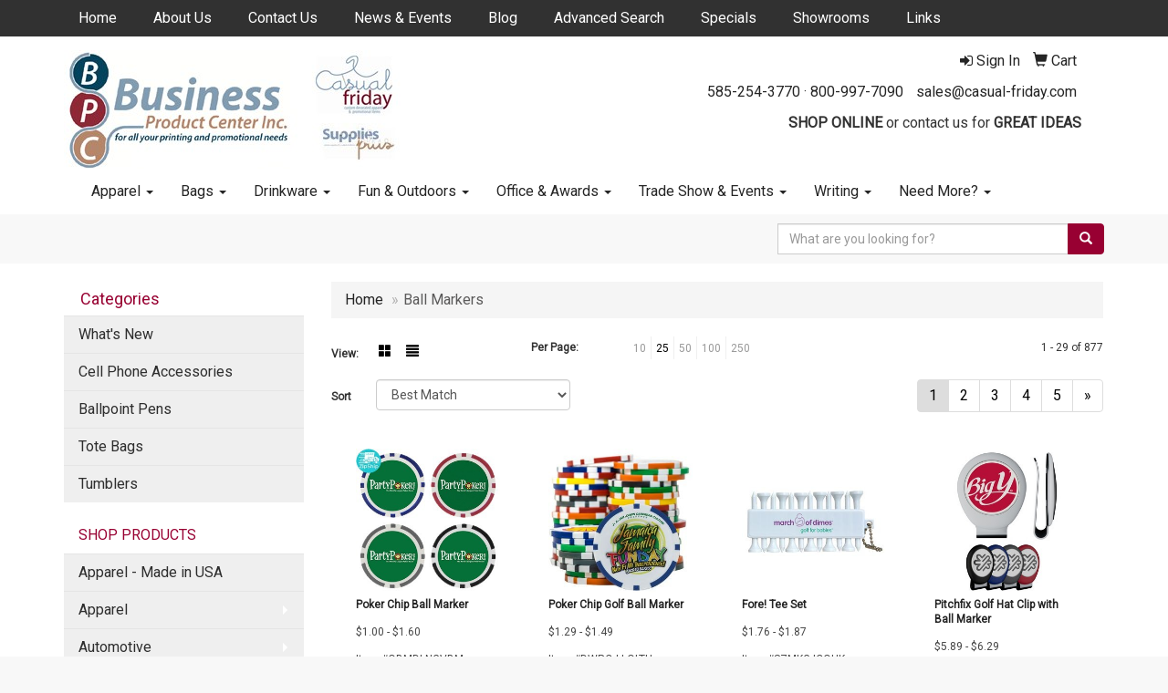

--- FILE ---
content_type: text/html
request_url: https://www.bpconline.com/ws/ws.dll/StartSrch?UID=6995&WENavID=13492501
body_size: 8383
content:
<!DOCTYPE html>  <!-- WebExpress Embedded iFrame Page : Product Search Results List -->
<html lang="en">
  <head>
    <meta charset="utf-8">
    <meta http-equiv="X-UA-Compatible" content="IE=edge">
    <meta name="viewport" content="width=device-width, initial-scale=1">
    <!-- The above 3 meta tags *must* come first in the head; any other head content must come *after* these tags -->
    
    <!-- Bootstrap core CSS -->
    <link href="/distsite/styles/7/common/css/bootstrap.min.css" rel="stylesheet">
	<!-- Flexslider -->
    <link href="/distsite/styles/7/common/css/flexslider.css" rel="stylesheet">
	<!-- Custom styles for this theme -->
    <link href="/we/we.dll/StyleSheet?UN=6995&Type=WETheme-PS&TS=45868.6724652778" rel="stylesheet">
	<link href="/distsite/styles/7/common/css/font-awesome.min.css" rel="stylesheet">
  
    <!-- HTML5 shim and Respond.js for IE8 support of HTML5 elements and media queries -->
    <!--[if lt IE 9]>
      <script src="https://oss.maxcdn.com/html5shiv/3.7.2/html5shiv.min.js"></script>
      <script src="https://oss.maxcdn.com/respond/1.4.2/respond.min.js"></script>
    <![endif]-->

		<style>
		.show-more {
  display: none;
  cursor: pointer;
}</style>
</head>

<body style="background:#fff;">

	<div class="col-lg-12 col-md-12 col-sm-12 container page" style="padding:0px;margin:0px;">
      <div id="main-content" class="row" style="margin:0px 2px 0px 0px;">

<!-- main content -->



        <div class="category-header">

        	<!-- Category Banner -->
<!--        	<img class="img-responsive" src="http://placehold.it/1150x175/1893d1/ffffff">
-->

            <!-- Breadcrumbs -->
            <ol class="breadcrumb"  >
              <li><a href="https://www.bpconline.com" target="_top">Home</a></li>
              <li class="active">Ball Markers</li>
            </ol>

            <!-- Category Text -->
<!--
        	<h1>Custom Tote Bags</h1>
            <p>Lorem ipsum dolor sit amet, consectetur adipiscing elit, sed do eiusmod tempor incididunt ut labore et dolore magna aliqua. Ut enim ad minim veniam, quis nostrud exercitation ullamco laboris nisi ut aliquip ex ea commodo consequat.</p>
        </div>
-->
        	<!-- Hide Section Mobile -->
        	<div class="row pr-list-filters hidden-xs">

               <div id="list-controls" class="col-sm-3">

                  <form class="form-horizontal">
                    <div class="form-group">
                      <label class="col-sm-2 col-xs-3 control-label">View:</label>
                      <div class="col-sm-10 col-xs-9">
			
                          <a href="/ws/ws.dll/StartSrch?UID=6995&WENavID=13492501&View=T&ST=26012321351638118968316331" class="btn btn-control grid"><span class="glyphicon glyphicon-th-large"></span></a>
                          <a href="/ws/ws.dll/StartSrch?UID=6995&WENavID=13492501&View=L&ST=26012321351638118968316331" class="btn btn-control"><span class="glyphicon glyphicon-align-justify"></span></a>
			
                      </div>
                    </div><!--/formgroup-->
                  </form>

               </div>

               <div class="col-sm-4 remove-pad">
                	<div class="form-group" >
                      <label class="col-sm-5 control-label">Per Page:</label>
                      <div class="col-sm-7 remove-pad">
                        <ul class="per-page notranslate">
							<li><a href="/ws/ws.dll/StartSrch?UID=6995&WENavID=13492501&ST=26012321351638118968316331&PPP=10" title="Show 10 per page" onMouseOver="window.status='Show 10 per page';return true;" onMouseOut="window.status='';return true;">10</a></li><li class="active"><a href="/ws/ws.dll/StartSrch?UID=6995&WENavID=13492501&ST=26012321351638118968316331&PPP=25" title="Show 25 per page" onMouseOver="window.status='Show 25 per page';return true;" onMouseOut="window.status='';return true;">25</a></li><li><a href="/ws/ws.dll/StartSrch?UID=6995&WENavID=13492501&ST=26012321351638118968316331&PPP=50" title="Show 50 per page" onMouseOver="window.status='Show 50 per page';return true;" onMouseOut="window.status='';return true;">50</a></li><li><a href="/ws/ws.dll/StartSrch?UID=6995&WENavID=13492501&ST=26012321351638118968316331&PPP=100" title="Show 100 per page" onMouseOver="window.status='Show 100 per page';return true;" onMouseOut="window.status='';return true;">100</a></li><li><a href="/ws/ws.dll/StartSrch?UID=6995&WENavID=13492501&ST=26012321351638118968316331&PPP=250" title="Show 250 per page" onMouseOver="window.status='Show 250 per page';return true;" onMouseOut="window.status='';return true;">250</a></li>
                        </ul>
                      </div>
               		</div><!--/formgroup-->
               </div> <!-- /.col-sm-4 -->
               <div class="col-sm-5">
					<p class="pr-showing">1 - 29 of  877</p>
               </div>

            </div><!-- /.row-->
        <!-- /End Hidden Mobile -->

            <div class="row pr-list-filters">

              <div class="col-sm-4 hidden-xs">
<script>
function GoToNewURL(entered)
{
	to=entered.options[entered.selectedIndex].value;
	if (to>"") {
		location=to;
		entered.selectedIndex=0;
	}
}
</script>
                <form class="form-horizontal">
                  <div class="form-group">
                      <label class="col-xs-2 col-sm-2 control-label sort">Sort</label>
                      <div class="col-xs-10 col-sm-10">
                         <select class="form-control sort" onchange="GoToNewURL(this);">
							<option value="/ws/ws.dll/StartSrch?UID=6995&WENavID=13492501&Sort=0" selected>Best Match</option><option value="/ws/ws.dll/StartSrch?UID=6995&WENavID=13492501&Sort=3">Most Popular</option><option value="/ws/ws.dll/StartSrch?UID=6995&WENavID=13492501&Sort=1">Price (Low to High)</option><option value="/ws/ws.dll/StartSrch?UID=6995&WENavID=13492501&Sort=2">Price (High to Low)</option>
                        </select>
                      </div>
                    </div><!--/formgroup-->
                  </form>
                </div><!--/col4-->

                <div class="col-sm-8 col-xs-12">
                      <div class="text-center">
                        <ul class="pagination">
						  <!--
                          <li>
                            <a href="#" aria-label="Previous">
                              <span aria-hidden="true">&laquo;</span>
                            </a>
                          </li>
						  -->
							<li class="active"><a href="/ws/ws.dll/StartSrch?UID=6995&WENavID=13492501&ST=26012321351638118968316331&Start=0" title="Page 1" onMouseOver="window.status='Page 1';return true;" onMouseOut="window.status='';return true;"><span class="notranslate">1<span></a></li><li><a href="/ws/ws.dll/StartSrch?UID=6995&WENavID=13492501&ST=26012321351638118968316331&Start=28" title="Page 2" onMouseOver="window.status='Page 2';return true;" onMouseOut="window.status='';return true;"><span class="notranslate">2<span></a></li><li><a href="/ws/ws.dll/StartSrch?UID=6995&WENavID=13492501&ST=26012321351638118968316331&Start=56" title="Page 3" onMouseOver="window.status='Page 3';return true;" onMouseOut="window.status='';return true;"><span class="notranslate">3<span></a></li><li><a href="/ws/ws.dll/StartSrch?UID=6995&WENavID=13492501&ST=26012321351638118968316331&Start=84" title="Page 4" onMouseOver="window.status='Page 4';return true;" onMouseOut="window.status='';return true;"><span class="notranslate">4<span></a></li><li><a href="/ws/ws.dll/StartSrch?UID=6995&WENavID=13492501&ST=26012321351638118968316331&Start=112" title="Page 5" onMouseOver="window.status='Page 5';return true;" onMouseOut="window.status='';return true;"><span class="notranslate">5<span></a></li>
						  
                          <li>
                            <a href="/ws/ws.dll/StartSrch?UID=6995&WENavID=13492501&Start=28&ST=26012321351638118968316331" aria-label="Next">
                              <span aria-hidden="true">&raquo;</span>
                            </a>
                          </li>
						  
                        </ul>
                      </div>

					<div class="clear"></div>

                </div> <!--/col-12-->

            </div><!--/row-->

        	<div class="clear"></div>

            <div class="row visible-xs-block">
                	<div class="col-xs-12">

                      <p class="pr-showing">1 - 29 of  877</p>

                      <div class="btn-group pull-right" role="group">

						  
                          <a href="/ws/ws.dll/StartSrch?UID=6995&WENavID=13492501&View=T&ST=26012321351638118968316331" class="btn btn-control grid"><span class="glyphicon glyphicon-th-large"></span></a>
                          <a href="/ws/ws.dll/StartSrch?UID=6995&WENavID=13492501&View=L&ST=26012321351638118968316331" class="btn btn-control"><span class="glyphicon glyphicon-align-justify"></span></a>
						  

                          <div class="btn-group" role="group">
                            <button type="button" class="btn btn-white dropdown-toggle" data-toggle="dropdown" aria-haspopup="true" aria-expanded="false">
                              Sort <span class="caret"></span>
                            </button>
                            <ul class="dropdown-menu dropdown-menu-right">
								<li class="active"><a href="/ws/ws.dll/StartSrch?UID=6995&WENavID=13492501&Sort=0">Best Match</a></li><li><a href="/ws/ws.dll/StartSrch?UID=6995&WENavID=13492501&Sort=3">Most Popular</a></li><li><a href="/ws/ws.dll/StartSrch?UID=6995&WENavID=13492501&Sort=1">Price (Low to High)</a></li><li><a href="/ws/ws.dll/StartSrch?UID=6995&WENavID=13492501&Sort=2">Price (High to Low)</a></li>
                            </ul>
                          </div>

                      </div>
                    </div><!--/.col12 -->
            </div><!-- row -->

<!-- Product Results List -->
<ul class="thumbnail-list"><a name="0" href="#" alt="Item 0"></a>
<li>
 <a href="https://www.bpconline.com/p/OBMDI-NGVBM/poker-chip-ball-marker" target="_parent" alt="Poker Chip Ball Marker">
 <div class="pr-list-grid">
		<img class="img-responsive" src="/ws/ws.dll/QPic?SN=57040&P=756060378&I=0&PX=300" alt="Poker Chip Ball Marker">
		<p class="pr-name">Poker Chip Ball Marker</p>
		<p class="pr-price"  ><span class="notranslate">$1.00</span> - <span class="notranslate">$1.60</span></p>
		<p class="pr-number"  ><span class="notranslate">Item #OBMDI-NGVBM</span></p>
 </div>
 </a>
</li>
<a name="1" href="#" alt="Item 1"></a>
<li>
 <a href="https://www.bpconline.com/p/DWRCJ-LQLTH/poker-chip-golf-ball-marker" target="_parent" alt="Poker Chip Golf Ball Marker">
 <div class="pr-list-grid">
		<img class="img-responsive" src="/ws/ws.dll/QPic?SN=53186&P=725315889&I=0&PX=300" alt="Poker Chip Golf Ball Marker">
		<p class="pr-name">Poker Chip Golf Ball Marker</p>
		<p class="pr-price"  ><span class="notranslate">$1.29</span> - <span class="notranslate">$1.49</span></p>
		<p class="pr-number"  ><span class="notranslate">Item #DWRCJ-LQLTH</span></p>
 </div>
 </a>
</li>
<a name="2" href="#" alt="Item 2"></a>
<li>
 <a href="https://www.bpconline.com/p/SZMKG-ICQUK/fore-tee-set" target="_parent" alt="Fore! Tee Set">
 <div class="pr-list-grid">
		<img class="img-responsive" src="/ws/ws.dll/QPic?SN=50202&P=313702306&I=0&PX=300" alt="Fore! Tee Set">
		<p class="pr-name">Fore! Tee Set</p>
		<p class="pr-price"  ><span class="notranslate">$1.76</span> - <span class="notranslate">$1.87</span></p>
		<p class="pr-number"  ><span class="notranslate">Item #SZMKG-ICQUK</span></p>
 </div>
 </a>
</li>
<a name="3" href="#" alt="Item 3"></a>
<li>
 <a href="https://www.bpconline.com/p/JAOIG-RVUMG/pitchfix-golf-hat-clip-with-ball-marker" target="_parent" alt="Pitchfix Golf Hat Clip with Ball Marker">
 <div class="pr-list-grid">
		<img class="img-responsive" src="/ws/ws.dll/QPic?SN=53186&P=168151526&I=0&PX=300" alt="Pitchfix Golf Hat Clip with Ball Marker">
		<p class="pr-name">Pitchfix Golf Hat Clip with Ball Marker</p>
		<p class="pr-price"  ><span class="notranslate">$5.89</span> - <span class="notranslate">$6.29</span></p>
		<p class="pr-number"  ><span class="notranslate">Item #JAOIG-RVUMG</span></p>
 </div>
 </a>
</li>
<a name="4" href="#" alt="Item 4"></a>
<li>
 <a href="https://www.bpconline.com/p/MWPHI-JZFCW/metal-poker-chip-wmagnetic-ball-marker" target="_parent" alt="Metal Poker Chip w/Magnetic Ball Marker">
 <div class="pr-list-grid">
		<img class="img-responsive" src="/ws/ws.dll/QPic?SN=53186&P=734555638&I=0&PX=300" alt="Metal Poker Chip w/Magnetic Ball Marker">
		<p class="pr-name">Metal Poker Chip w/Magnetic Ball Marker</p>
		<p class="pr-price"  ><span class="notranslate">$5.99</span> - <span class="notranslate">$6.49</span></p>
		<p class="pr-number"  ><span class="notranslate">Item #MWPHI-JZFCW</span></p>
 </div>
 </a>
</li>
<a name="5" href="#" alt="Item 5"></a>
<li>
 <a href="https://www.bpconline.com/p/NYSHJ-MCWHV/golf-ball-marker" target="_parent" alt="Golf Ball Marker">
 <div class="pr-list-grid">
		<img class="img-responsive" src="/ws/ws.dll/QPic?SN=53186&P=975533939&I=0&PX=300" alt="Golf Ball Marker">
		<p class="pr-name">Golf Ball Marker</p>
		<p class="pr-price"  ><span class="notranslate">$1.59</span> - <span class="notranslate">$1.99</span></p>
		<p class="pr-number"  ><span class="notranslate">Item #NYSHJ-MCWHV</span></p>
 </div>
 </a>
</li>
<a name="6" href="#" alt="Item 6"></a>
<li>
 <a href="https://www.bpconline.com/p/VTPHD-NPVEF/texture-tone-golf-ball-marker-coin" target="_parent" alt="Texture Tone® Golf Ball Marker Coin">
 <div class="pr-list-grid">
		<img class="img-responsive" src="/ws/ws.dll/QPic?SN=50100&P=936218633&I=0&PX=300" alt="Texture Tone® Golf Ball Marker Coin">
		<p class="pr-name">Texture Tone® Golf Ball Marker Coin</p>
		<p class="pr-price"  ><span class="notranslate">$3.00</span> - <span class="notranslate">$5.64</span></p>
		<p class="pr-number"  ><span class="notranslate">Item #VTPHD-NPVEF</span></p>
 </div>
 </a>
</li>
<a name="7" href="#" alt="Item 7"></a>
<li>
 <a href="https://www.bpconline.com/p/PXLDH-EXDDT/mini-sharp-mark-fine-tip-permanent-marker-wkey-ring-cap" target="_parent" alt="Mini Sharp Mark® Fine Tip Permanent Marker w/Key Ring Cap">
 <div class="pr-list-grid">
		<img class="img-responsive" src="/ws/ws.dll/QPic?SN=67682&P=132234277&I=0&PX=300" alt="Mini Sharp Mark® Fine Tip Permanent Marker w/Key Ring Cap">
		<p class="pr-name">Mini Sharp Mark® Fine Tip Permanent Marker w/Key Ring Cap</p>
		<p class="pr-price"  ><span class="notranslate">$0.75</span> - <span class="notranslate">$0.90</span></p>
		<p class="pr-number"  ><span class="notranslate">Item #PXLDH-EXDDT</span></p>
 </div>
 </a>
</li>
<a name="8" href="#" alt="Item 8"></a>
<li>
 <a href="https://www.bpconline.com/p/BSMBD-FRXGR/3-divot-tool-w-1-ball-marker-style-1" target="_parent" alt="3&quot; Divot Tool w/ 1&quot; Ball Marker (Style #1)">
 <div class="pr-list-grid">
		<img class="img-responsive" src="/ws/ws.dll/QPic?SN=52109&P=332599393&I=0&PX=300" alt="3&quot; Divot Tool w/ 1&quot; Ball Marker (Style #1)">
		<p class="pr-name">3&quot; Divot Tool w/ 1&quot; Ball Marker (Style #1)</p>
		<p class="pr-price"  ><span class="notranslate">$5.98</span> - <span class="notranslate">$7.41</span></p>
		<p class="pr-number"  ><span class="notranslate">Item #BSMBD-FRXGR</span></p>
 </div>
 </a>
</li>
<a name="9" href="#" alt="Item 9"></a>
<li>
 <a href="https://www.bpconline.com/p/MZSFE-EPQWW/golf-hat-clip-with-magnetic-golf-ball-marker" target="_parent" alt="Golf Hat Clip with Magnetic Golf Ball Marker">
 <div class="pr-list-grid">
		<img class="img-responsive" src="/ws/ws.dll/QPic?SN=53186&P=582102954&I=0&PX=300" alt="Golf Hat Clip with Magnetic Golf Ball Marker">
		<p class="pr-name">Golf Hat Clip with Magnetic Golf Ball Marker</p>
		<p class="pr-price"  ><span class="notranslate">$4.99</span> - <span class="notranslate">$5.19</span></p>
		<p class="pr-number"  ><span class="notranslate">Item #MZSFE-EPQWW</span></p>
 </div>
 </a>
</li>
<a name="10" href="#" alt="Item 10"></a>
<li>
 <a href="https://www.bpconline.com/p/BZLHB-LVJMD/customized-metal-poker-marker-chip" target="_parent" alt="Customized Metal Poker Marker Chip">
 <div class="pr-list-grid">
		<img class="img-responsive" src="/ws/ws.dll/QPic?SN=57040&P=715402231&I=0&PX=300" alt="Customized Metal Poker Marker Chip">
		<p class="pr-name">Customized Metal Poker Marker Chip</p>
		<p class="pr-price"  ><span class="notranslate">$6.00</span> - <span class="notranslate">$7.20</span></p>
		<p class="pr-number"  ><span class="notranslate">Item #BZLHB-LVJMD</span></p>
 </div>
 </a>
</li>
<a name="11" href="#" alt="Item 11"></a>
<li>
 <a href="https://www.bpconline.com/p/IXKIH-MYMSL/bottle-opener-ball-marker" target="_parent" alt="Bottle Opener Ball Marker">
 <div class="pr-list-grid">
		<img class="img-responsive" src="/ws/ws.dll/QPic?SN=57040&P=195914127&I=0&PX=300" alt="Bottle Opener Ball Marker">
		<p class="pr-name">Bottle Opener Ball Marker</p>
		<p class="pr-price"  ><span class="notranslate">$17.00</span> - <span class="notranslate">$23.00</span></p>
		<p class="pr-number"  ><span class="notranslate">Item #IXKIH-MYMSL</span></p>
 </div>
 </a>
</li>
<a name="12" href="#" alt="Item 12"></a>
<li>
 <a href="https://www.bpconline.com/p/YTKJE-IADKS/custom-double-sided-coin-w-golf-ball-marker" target="_parent" alt="Custom Double Sided Coin w/ Golf Ball Marker">
 <div class="pr-list-grid">
		<img class="img-responsive" src="/ws/ws.dll/QPic?SN=52109&P=793658114&I=0&PX=300" alt="Custom Double Sided Coin w/ Golf Ball Marker">
		<p class="pr-name">Custom Double Sided Coin w/ Golf Ball Marker</p>
		<p class="pr-price"  ><span class="notranslate">$5.48</span> - <span class="notranslate">$9.64</span></p>
		<p class="pr-number"  ><span class="notranslate">Item #YTKJE-IADKS</span></p>
 </div>
 </a>
</li>
<a name="13" href="#" alt="Item 13"></a>
<li>
 <a href="https://www.bpconline.com/p/QSNBC-FRXKM/cap-clip-with-ball-marker-style-2" target="_parent" alt="Cap Clip with Ball Marker (Style #2)">
 <div class="pr-list-grid">
		<img class="img-responsive" src="/ws/ws.dll/QPic?SN=52109&P=332599492&I=0&PX=300" alt="Cap Clip with Ball Marker (Style #2)">
		<p class="pr-name">Cap Clip with Ball Marker (Style #2)</p>
		<p class="pr-price"  ><span class="notranslate">$3.41</span> - <span class="notranslate">$5.48</span></p>
		<p class="pr-number"  ><span class="notranslate">Item #QSNBC-FRXKM</span></p>
 </div>
 </a>
</li>
<a name="14" href="#" alt="Item 14"></a>
<li>
 <a href="https://www.bpconline.com/p/LSMBJ-FRXGX/3-divot-tool-w-1-ball-marker-style-2" target="_parent" alt="3&quot; Divot Tool w/ 1&quot; Ball Marker (Style #2)">
 <div class="pr-list-grid">
		<img class="img-responsive" src="/ws/ws.dll/QPic?SN=52109&P=732599399&I=0&PX=300" alt="3&quot; Divot Tool w/ 1&quot; Ball Marker (Style #2)">
		<p class="pr-name">3&quot; Divot Tool w/ 1&quot; Ball Marker (Style #2)</p>
		<p class="pr-price"  ><span class="notranslate">$5.98</span> - <span class="notranslate">$7.41</span></p>
		<p class="pr-number"  ><span class="notranslate">Item #LSMBJ-FRXGX</span></p>
 </div>
 </a>
</li>
<a name="15" href="#" alt="Item 15"></a>
<li>
 <a href="https://www.bpconline.com/p/KTKJG-IADKU/divot-tool-w-ball-marker-rush" target="_parent" alt="Divot Tool w/ Ball Marker (Rush)">
 <div class="pr-list-grid">
		<img class="img-responsive" src="/ws/ws.dll/QPic?SN=52109&P=593658116&I=0&PX=300" alt="Divot Tool w/ Ball Marker (Rush)">
		<p class="pr-name">Divot Tool w/ Ball Marker (Rush)</p>
		<p class="pr-price"  ><span class="notranslate">$7.24</span> - <span class="notranslate">$8.89</span></p>
		<p class="pr-number"  ><span class="notranslate">Item #KTKJG-IADKU</span></p>
 </div>
 </a>
</li>
<a name="16" href="#" alt="Item 16"></a>
<li>
 <a href="https://www.bpconline.com/p/FSNCF-FRXKF/cap-clip-with-ball-marker-style-1" target="_parent" alt="Cap Clip with Ball Marker (Style #1)">
 <div class="pr-list-grid">
		<img class="img-responsive" src="/ws/ws.dll/QPic?SN=52109&P=502599485&I=0&PX=300" alt="Cap Clip with Ball Marker (Style #1)">
		<p class="pr-name">Cap Clip with Ball Marker (Style #1)</p>
		<p class="pr-price"  ><span class="notranslate">$3.41</span> - <span class="notranslate">$5.48</span></p>
		<p class="pr-number"  ><span class="notranslate">Item #FSNCF-FRXKF</span></p>
 </div>
 </a>
</li>
<a name="17" href="#" alt="Item 17"></a>
<li>
 <a href="https://www.bpconline.com/p/ASNHH-FRXIJ/3.25-divot-tool-w-1-ball-marker" target="_parent" alt="3.25&quot; Divot Tool w/ 1&quot; Ball Marker">
 <div class="pr-list-grid">
		<img class="img-responsive" src="/ws/ws.dll/QPic?SN=52109&P=352599437&I=0&PX=300" alt="3.25&quot; Divot Tool w/ 1&quot; Ball Marker">
		<p class="pr-name">3.25&quot; Divot Tool w/ 1&quot; Ball Marker</p>
		<p class="pr-price"  ><span class="notranslate">$6.05</span> - <span class="notranslate">$7.57</span></p>
		<p class="pr-number"  ><span class="notranslate">Item #ASNHH-FRXIJ</span></p>
 </div>
 </a>
</li>
<a name="18" href="#" alt="Item 18"></a>
<li>
 <a href="https://www.bpconline.com/p/QXNHD-JIBOB/cap-clip-with-ball-marker-style-3" target="_parent" alt="Cap Clip with Ball Marker (Style #3)">
 <div class="pr-list-grid">
		<img class="img-responsive" src="/ws/ws.dll/QPic?SN=52109&P=914254433&I=0&PX=300" alt="Cap Clip with Ball Marker (Style #3)">
		<p class="pr-name">Cap Clip with Ball Marker (Style #3)</p>
		<p class="pr-price"  ><span class="notranslate">$3.41</span> - <span class="notranslate">$5.48</span></p>
		<p class="pr-number"  ><span class="notranslate">Item #QXNHD-JIBOB</span></p>
 </div>
 </a>
</li>
<a name="19" href="#" alt="Item 19"></a>
<li>
 <a href="https://www.bpconline.com/p/VSNDE-FRXJU/2.5-divot-tool-w-78-ball-marker" target="_parent" alt="2.5&quot; Divot Tool w/ 7/8&quot; Ball Marker">
 <div class="pr-list-grid">
		<img class="img-responsive" src="/ws/ws.dll/QPic?SN=52109&P=172599474&I=0&PX=300" alt="2.5&quot; Divot Tool w/ 7/8&quot; Ball Marker">
		<p class="pr-name">2.5&quot; Divot Tool w/ 7/8&quot; Ball Marker</p>
		<p class="pr-price"  ><span class="notranslate">$5.59</span> - <span class="notranslate">$6.97</span></p>
		<p class="pr-number"  ><span class="notranslate">Item #VSNDE-FRXJU</span></p>
 </div>
 </a>
</li>
<a name="20" href="#" alt="Item 20"></a>
<li>
 <a href="https://www.bpconline.com/p/DXMBB-JIBML/switch-blade-style-divot-tool-w-1-ball-marker" target="_parent" alt="Switch Blade Style Divot Tool w/ 1&quot; Ball Marker">
 <div class="pr-list-grid">
		<img class="img-responsive" src="/ws/ws.dll/QPic?SN=52109&P=794254391&I=0&PX=300" alt="Switch Blade Style Divot Tool w/ 1&quot; Ball Marker">
		<p class="pr-name">Switch Blade Style Divot Tool w/ 1&quot; Ball Marker</p>
		<p class="pr-price"  ><span class="notranslate">$7.41</span> - <span class="notranslate">$8.76</span></p>
		<p class="pr-number"  ><span class="notranslate">Item #DXMBB-JIBML</span></p>
 </div>
 </a>
</li>
<a name="21" href="#" alt="Item 21"></a>
<li>
 <a href="https://www.bpconline.com/p/AXQDH-ODGMR/marker-mate-flex-golf-ball-marker" target="_parent" alt="Marker Mate Flex Golf Ball Marker">
 <div class="pr-list-grid">
		<img class="img-responsive" src="/ws/ws.dll/QPic?SN=53186&P=596454777&I=0&PX=300" alt="Marker Mate Flex Golf Ball Marker">
		<p class="pr-name">Marker Mate Flex Golf Ball Marker</p>
		<p class="pr-price"  ><span class="notranslate">$1.99</span> - <span class="notranslate">$2.19</span></p>
		<p class="pr-number"  ><span class="notranslate">Item #AXQDH-ODGMR</span></p>
 </div>
 </a>
</li>
<a name="22" href="#" alt="Item 22"></a>
<li>
 <a href="https://www.bpconline.com/p/DARDD-QWFHX/magnetic-golf-hat-clip-ball-marker" target="_parent" alt="Magnetic Golf Hat Clip Ball Marker">
 <div class="pr-list-grid">
		<img class="img-responsive" src="/ws/ws.dll/QPic?SN=53133&P=797701873&I=0&PX=300" alt="Magnetic Golf Hat Clip Ball Marker">
		<p class="pr-name">Magnetic Golf Hat Clip Ball Marker</p>
		<p class="pr-price"  ><span class="notranslate">$1.50</span> - <span class="notranslate">$3.25</span></p>
		<p class="pr-number"  ><span class="notranslate">Item #DARDD-QWFHX</span></p>
 </div>
 </a>
</li>
<a name="23" href="#" alt="Item 23"></a>
<li>
 <a href="https://www.bpconline.com/p/OTNFJ-MMFRN/pro-6-in-1-golf-knife" target="_parent" alt="Pro 6-in-1 Golf Knife">
 <div class="pr-list-grid">
		<img class="img-responsive" src="/ws/ws.dll/QPic?SN=64712&P=315698459&I=0&PX=300" alt="Pro 6-in-1 Golf Knife">
		<p class="pr-name">Pro 6-in-1 Golf Knife</p>
		<p class="pr-price"  ><span class="notranslate">$5.99</span> - <span class="notranslate">$7.32</span></p>
		<p class="pr-number"  ><span class="notranslate">Item #OTNFJ-MMFRN</span></p>
 </div>
 </a>
</li>
<a name="24" href="#" alt="Item 24"></a>
<li>
 <a href="https://www.bpconline.com/p/UTKIG-GGPZY/matchbook-tee--ball-marker" target="_parent" alt="Matchbook Tee &amp; Ball Marker">
 <div class="pr-list-grid">
		<img class="img-responsive" src="/ws/ws.dll/QPic?SN=50202&P=182858126&I=0&PX=300" alt="Matchbook Tee &amp; Ball Marker">
		<p class="pr-name">Matchbook Tee &amp; Ball Marker</p>
		<p class="pr-price"  ><span class="notranslate">$1.33</span> - <span class="notranslate">$1.52</span></p>
		<p class="pr-number"  ><span class="notranslate">Item #UTKIG-GGPZY</span></p>
 </div>
 </a>
</li>
<a name="25" href="#" alt="Item 25"></a>
<li>
 <a href="https://www.bpconline.com/p/CWPDC-CZDLG/divot-repair-tool--ball-marker-set" target="_parent" alt="Divot Repair Tool &amp; Ball Marker Set">
 <div class="pr-list-grid">
		<img class="img-responsive" src="/ws/ws.dll/QPic?SN=50202&P=191355672&I=0&PX=300" alt="Divot Repair Tool &amp; Ball Marker Set">
		<p class="pr-name">Divot Repair Tool &amp; Ball Marker Set</p>
		<p class="pr-price"  ><span class="notranslate">$0.64</span> - <span class="notranslate">$0.72</span></p>
		<p class="pr-number"  ><span class="notranslate">Item #CWPDC-CZDLG</span></p>
 </div>
 </a>
</li>
<a name="26" href="#" alt="Item 26"></a>
<li>
 <a href="https://www.bpconline.com/p/GTPGA-NPVEM/texture-tone-golf-ball-marker-coin-w-magnetic-ball-marker" target="_parent" alt="Texture Tone® Golf Ball Marker Coin w/ Magnetic Ball Marker">
 <div class="pr-list-grid">
		<img class="img-responsive" src="/ws/ws.dll/QPic?SN=50100&P=766218640&I=0&PX=300" alt="Texture Tone® Golf Ball Marker Coin w/ Magnetic Ball Marker">
		<p class="pr-name">Texture Tone® Golf Ball Marker Coin w/ Magnetic Ball Marker</p>
		<p class="pr-price"  ><span class="notranslate">$5.30</span> - <span class="notranslate">$8.64</span></p>
		<p class="pr-number"  ><span class="notranslate">Item #GTPGA-NPVEM</span></p>
 </div>
 </a>
</li>
<a name="27" href="#" alt="Item 27"></a>
<li>
 <a href="https://www.bpconline.com/p/QWRBC-LQLTK/marker-mate-magnetic-golf-ball-marker" target="_parent" alt="Marker Mate Magnetic Golf Ball Marker">
 <div class="pr-list-grid">
		<img class="img-responsive" src="/ws/ws.dll/QPic?SN=53186&P=955315892&I=0&PX=300" alt="Marker Mate Magnetic Golf Ball Marker">
		<p class="pr-name">Marker Mate Magnetic Golf Ball Marker</p>
		<p class="pr-price"  ><span class="notranslate">$7.49</span> - <span class="notranslate">$7.99</span></p>
		<p class="pr-number"  ><span class="notranslate">Item #QWRBC-LQLTK</span></p>
 </div>
 </a>
</li>
</ul>

<!-- Footer pagination -->
<div class="row">
<div class="col-sm-12 col-xs-12">
             <div class="text-center">
                <ul class="pagination">
						  <!--
                          <li>
                            <a href="#" aria-label="Previous">
                              <span aria-hidden="true">&laquo;</span>
                            </a>
                          </li>
						  -->
							<li class="active"><a href="/ws/ws.dll/StartSrch?UID=6995&WENavID=13492501&ST=26012321351638118968316331&Start=0" title="Page 1" onMouseOver="window.status='Page 1';return true;" onMouseOut="window.status='';return true;"><span class="notranslate">1<span></a></li><li><a href="/ws/ws.dll/StartSrch?UID=6995&WENavID=13492501&ST=26012321351638118968316331&Start=28" title="Page 2" onMouseOver="window.status='Page 2';return true;" onMouseOut="window.status='';return true;"><span class="notranslate">2<span></a></li><li><a href="/ws/ws.dll/StartSrch?UID=6995&WENavID=13492501&ST=26012321351638118968316331&Start=56" title="Page 3" onMouseOver="window.status='Page 3';return true;" onMouseOut="window.status='';return true;"><span class="notranslate">3<span></a></li><li><a href="/ws/ws.dll/StartSrch?UID=6995&WENavID=13492501&ST=26012321351638118968316331&Start=84" title="Page 4" onMouseOver="window.status='Page 4';return true;" onMouseOut="window.status='';return true;"><span class="notranslate">4<span></a></li><li><a href="/ws/ws.dll/StartSrch?UID=6995&WENavID=13492501&ST=26012321351638118968316331&Start=112" title="Page 5" onMouseOver="window.status='Page 5';return true;" onMouseOut="window.status='';return true;"><span class="notranslate">5<span></a></li>
						  
                          <li>
                            <a href="/ws/ws.dll/StartSrch?UID=6995&WENavID=13492501&Start=28&ST=26012321351638118968316331" aria-label="Next">
                              <span aria-hidden="true">&raquo;</span>
                            </a>
                          </li>
						  
                </ul>
              </div>
</div>
</div>

<!-- Custom footer -->
<p><font face="Tahoma" size="2"><p style="text-align: center;">The best way to get information on any item is to click the "Request Info" button and fill out the shopping cart (Name, Phone &amp; Fax Number, E-mail Address). This DOES NOT obligate you to purchase anything. We will contact you shortly after.</p>
<p style="text-align: center;">Order total does not include screen/setup, sales tax or freight. Additional charges may be needed for artwork revisions, proofs, or PMS color matches. Pricing and products are also subject to availability. We will contact you if product is unavailable with an alternative selection. You will be contacted personally before any order is placed to confirm your order. Our mission is to make your promotion the best it can be! We want you to get your products on time and at the best possible price!</p></font></p>

<!-- end main content -->

      </div> <!-- /.row -->
    </div> <!-- /container -->

	<!-- Bootstrap core JavaScript
    ================================================== -->
    <!-- Placed at the end of the document so the pages load faster -->
    <script src="/distsite/styles/7/common/js/jquery.min.js"></script>
    <script src="/distsite/styles/7/common/js/bootstrap.min.js"></script>
    <!-- IE10 viewport hack for Surface/desktop Windows 8 bug -->
    <script src="/distsite/styles/7/common/js/ie10-viewport-bug-workaround.js"></script>

	<!-- iFrame Resizer -->
	<script src="/js/iframeResizer.contentWindow.min.js" type="text/javascript"></script>
	<script type="text/javascript" src="/js/IFrameUtils.js?20150930"></script> <!-- For custom iframe integration functions (not resizing) -->
	<script>ScrollParentToTop();</script>
	<script>
		$(function () {
  			$('[data-toggle="tooltip"]').tooltip()
		})

    function PostAdStatToService(AdID, Type)
{
  var URL = '/we/we.dll/AdStat?AdID='+ AdID + '&Type=' +Type;

  // Try using sendBeacon.  Some browsers may block this.
  if (navigator && navigator.sendBeacon) {
      navigator.sendBeacon(URL);
  }
}

	</script>


	<!-- Custom - This page only -->

	<!-- Tile cell height equalizer -->
<!--
	<script src="/distsite/styles/7/common/js/jquery.matchHeight-min.js"></script>
	<script>
		$(function() {
    		$('.pr-list-grid').matchHeight();
		});
	</script>
-->
	<!-- End custom -->



</body>
</html>
